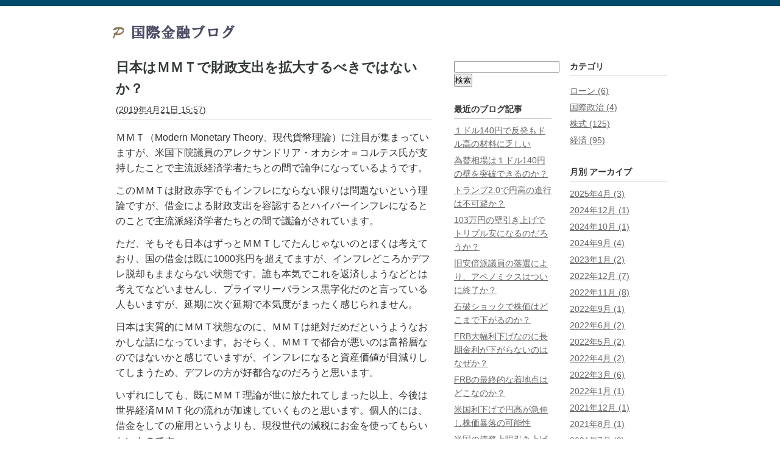

--- FILE ---
content_type: text/html
request_url: https://www.peterzmalkin.com/global/mmt-japan.html
body_size: 4362
content:
<!DOCTYPE html>
<html lang="ja">
<head>
<meta charset="UTF-8">
<title>日本はＭＭＴで財政支出を拡大するべきではないか？ - 国際金融ブログ</title>
<link rel="stylesheet" href="https://www.peterzmalkin.com/styles.css" />
<link rel="alternate" type="application/atom+xml" title="Recent Entries" href="https://www.peterzmalkin.com/atom.xml" />
<script src="https://www.peterzmalkin.com/mt.js"></script>
<link rel="prev bookmark" href="https://www.peterzmalkin.com/stock/sinntyoku.html" title="スルガ銀行が業務改善計画の進捗状況などを公表" />
<link rel="next bookmark" href="https://www.peterzmalkin.com/global/bitcoin-gw.html" title="ビットコインは底入れしたのでしょうか？（第２回目）" />
<meta name="viewport" content="width=device-width" />
<link rel="amphtml" href="https://www.peterzmalkin.com/amp/global/mmt-japan.html">
</head>
<body id="classic-blog" class="mt-entry-archive layout-wtt">
    <div id="container">
        <div id="container-inner">
<header id="header">
<div id="header-inner">
<div id="header-content">
<div id="header-name"><a href="https://www.peterzmalkin.com/" accesskey="1"><img src="/image/peter.png" alt="国際金融ブログ" width="201" height="24" /></a></div>
</div>
</div>
</header>
            <div id="content">
                <div id="content-inner">
                    <div id="alpha">
                        <div id="alpha-inner">
                            <article id="entry-164" class="entry-asset asset hentry">
                                <div class="asset-header">
                                    <h1 id="page-title" class="asset-name entry-title">日本はＭＭＴで財政支出を拡大するべきではないか？</h1>
                                    <div class="asset-meta">
                                        <span class="byline">
                                            (<abbr class="published" title="2019-04-21T15:57:37+09:00">2019年4月21日 15:57</abbr>)
                                        </span>
                                    </div>
                                </div>
<div class="asset-content entry-content">
<div class="asset-body">
<p>ＭＭＴ（Modern Monetary Theory、現代貨幣理論）に注目が集まっていますが、米国下院議員のアレクサンドリア・オカシオ＝コルテス氏が支持したことで主流派経済学者たちとの間で論争になっているようです。</p><p>このＭＭＴは財政赤字でもインフレにならない限りは問題ないという理論ですが、借金による財政支出を容認するとハイパーインフレになるとのことで主流派経済学者たちとの間で議論がされています。</p><p>ただ、そもそも日本はずっとＭＭＴしてたんじゃないのとぼくは考えており、国の借金は既に1000兆円を超えてますが、インフレどころかデフレ脱却もままならない状態です。誰も本気でこれを返済しようなどとは考えてなどいませんし、プライマリーバランス黒字化だのと言っている人もいますが、延期に次ぐ延期で本気度がまったく感じられません。</p><p>日本は実質的にＭＭＴ状態なのに、ＭＭＴは絶対だめだというようなおかしな話になっています。おそらく、ＭＭＴで都合が悪いのは富裕層なのではないかと感じていますが、インフレになると資産価値が目減りしてしまうため、デフレの方が好都合なのだろうと思います。</p><p>いずれにしても、既にＭＭＴ理論が世に放たれてしまった以上、今後は世界経済ＭＭＴ化の流れが加速していくものと思います。個人的には、借金をしての雇用というよりも、現役世代の減税にお金を使ってもらいたいものです。</p><p>財務省は将来の世代に借金を押し付けるべきではないという趣旨のことを言っていますが、団塊の世代はさんざん借金を増やしておいてこの言い草はないです。遠い将来世代のことを心配するよりも、今、目の前で増税に苦しんでいる現役世代の救済を早急に進めるべきといえるでしょう。</p>
</div>
</div>
                                <div class="asset-footer">
                                <div class="entry-categories">
                                        <h4>カテゴリ<span class="delimiter">:</span></h4>
                                        <ul>
                                            <li><a href="https://www.peterzmalkin.com/global/" rel="tag">経済</a></li>
                                        </ul>
                                    </div>
                                </div>
                            </article>
                        </div>
                    </div>
<aside id="beta">
<div id="beta-inner">
<div class="widget-archive widget-archive-category widget">
<h3 class="widget-header category-header">カテゴリ</h3>
    <div class="category">
<ul>
<li><a href="https://www.peterzmalkin.com/loan/">ローン (6)</a></li>
<li><a href="https://www.peterzmalkin.com/politics/">国際政治 (4)</a></li>
<li><a href="https://www.peterzmalkin.com/stock/">株式 (125)</a></li>
<li><a href="https://www.peterzmalkin.com/global/">経済 (95)</a></li>
</ul>
    </div>
</div>


<div class="widget-archive-monthly widget-archive widget s-month">
<h3 class="widget-header">月別 <a href="https://www.peterzmalkin.com/archives.html">アーカイブ</a></h3>
    <div class="widget-content">
<ul>
<li><a href="https://www.peterzmalkin.com/2025/04/">2025年4月 (3)</a></li>
<li><a href="https://www.peterzmalkin.com/2024/12/">2024年12月 (1)</a></li>
<li><a href="https://www.peterzmalkin.com/2024/10/">2024年10月 (1)</a></li>
<li><a href="https://www.peterzmalkin.com/2024/09/">2024年9月 (4)</a></li>
<li><a href="https://www.peterzmalkin.com/2023/01/">2023年1月 (2)</a></li>
<li><a href="https://www.peterzmalkin.com/2022/12/">2022年12月 (7)</a></li>
<li><a href="https://www.peterzmalkin.com/2022/11/">2022年11月 (8)</a></li>
<li><a href="https://www.peterzmalkin.com/2022/09/">2022年9月 (1)</a></li>
<li><a href="https://www.peterzmalkin.com/2022/06/">2022年6月 (2)</a></li>
<li><a href="https://www.peterzmalkin.com/2022/05/">2022年5月 (2)</a></li>
<li><a href="https://www.peterzmalkin.com/2022/04/">2022年4月 (2)</a></li>
<li><a href="https://www.peterzmalkin.com/2022/03/">2022年3月 (6)</a></li>
<li><a href="https://www.peterzmalkin.com/2022/01/">2022年1月 (1)</a></li>
<li><a href="https://www.peterzmalkin.com/2021/12/">2021年12月 (1)</a></li>
<li><a href="https://www.peterzmalkin.com/2021/08/">2021年8月 (1)</a></li>
<li><a href="https://www.peterzmalkin.com/2021/07/">2021年7月 (2)</a></li>
<li><a href="https://www.peterzmalkin.com/2021/05/">2021年5月 (2)</a></li>
<li><a href="https://www.peterzmalkin.com/2021/02/">2021年2月 (1)</a></li>
<li><a href="https://www.peterzmalkin.com/2020/11/">2020年11月 (1)</a></li>
<li><a href="https://www.peterzmalkin.com/2020/09/">2020年9月 (1)</a></li>
<li><a href="https://www.peterzmalkin.com/2020/02/">2020年2月 (1)</a></li>
<li><a href="https://www.peterzmalkin.com/2019/11/">2019年11月 (3)</a></li>
<li><a href="https://www.peterzmalkin.com/2019/10/">2019年10月 (3)</a></li>
<li><a href="https://www.peterzmalkin.com/2019/09/">2019年9月 (2)</a></li>
<li><a href="https://www.peterzmalkin.com/2019/08/">2019年8月 (2)</a></li>
<li><a href="https://www.peterzmalkin.com/2019/07/">2019年7月 (3)</a></li>
<li><a href="https://www.peterzmalkin.com/2019/06/">2019年6月 (2)</a></li>
<li><a href="https://www.peterzmalkin.com/2019/05/">2019年5月 (2)</a></li>
<li><a href="https://www.peterzmalkin.com/2019/04/">2019年4月 (5)</a></li>
<li><a href="https://www.peterzmalkin.com/2019/03/">2019年3月 (1)</a></li>
<li><a href="https://www.peterzmalkin.com/2019/02/">2019年2月 (6)</a></li>
<li><a href="https://www.peterzmalkin.com/2019/01/">2019年1月 (2)</a></li>
<li><a href="https://www.peterzmalkin.com/2018/12/">2018年12月 (4)</a></li>
<li><a href="https://www.peterzmalkin.com/2018/11/">2018年11月 (5)</a></li>
<li><a href="https://www.peterzmalkin.com/2018/10/">2018年10月 (2)</a></li>
<li><a href="https://www.peterzmalkin.com/2018/09/">2018年9月 (4)</a></li>
<li><a href="https://www.peterzmalkin.com/2018/08/">2018年8月 (3)</a></li>
<li><a href="https://www.peterzmalkin.com/2018/07/">2018年7月 (2)</a></li>
<li><a href="https://www.peterzmalkin.com/2018/06/">2018年6月 (1)</a></li>
<li><a href="https://www.peterzmalkin.com/2018/05/">2018年5月 (1)</a></li>
<li><a href="https://www.peterzmalkin.com/2018/03/">2018年3月 (2)</a></li>
<li><a href="https://www.peterzmalkin.com/2018/02/">2018年2月 (1)</a></li>
<li><a href="https://www.peterzmalkin.com/2017/12/">2017年12月 (2)</a></li>
<li><a href="https://www.peterzmalkin.com/2017/10/">2017年10月 (2)</a></li>
<li><a href="https://www.peterzmalkin.com/2017/09/">2017年9月 (2)</a></li>
<li><a href="https://www.peterzmalkin.com/2017/07/">2017年7月 (4)</a></li>
<li><a href="https://www.peterzmalkin.com/2017/03/">2017年3月 (5)</a></li>
<li><a href="https://www.peterzmalkin.com/2017/01/">2017年1月 (3)</a></li>
<li><a href="https://www.peterzmalkin.com/2016/11/">2016年11月 (4)</a></li>
<li><a href="https://www.peterzmalkin.com/2016/09/">2016年9月 (4)</a></li>
<li><a href="https://www.peterzmalkin.com/2016/07/">2016年7月 (5)</a></li>
<li><a href="https://www.peterzmalkin.com/2016/06/">2016年6月 (5)</a></li>
<li><a href="https://www.peterzmalkin.com/2016/04/">2016年4月 (4)</a></li>
<li><a href="https://www.peterzmalkin.com/2016/02/">2016年2月 (4)</a></li>
<li><a href="https://www.peterzmalkin.com/2016/01/">2016年1月 (3)</a></li>
<li><a href="https://www.peterzmalkin.com/2015/11/">2015年11月 (3)</a></li>
<li><a href="https://www.peterzmalkin.com/2015/10/">2015年10月 (3)</a></li>
<li><a href="https://www.peterzmalkin.com/2015/08/">2015年8月 (3)</a></li>
<li><a href="https://www.peterzmalkin.com/2015/07/">2015年7月 (4)</a></li>
<li><a href="https://www.peterzmalkin.com/2015/06/">2015年6月 (3)</a></li>
<li><a href="https://www.peterzmalkin.com/2015/05/">2015年5月 (2)</a></li>
<li><a href="https://www.peterzmalkin.com/2015/04/">2015年4月 (2)</a></li>
<li><a href="https://www.peterzmalkin.com/2015/02/">2015年2月 (5)</a></li>
<li><a href="https://www.peterzmalkin.com/2015/01/">2015年1月 (2)</a></li>
<li><a href="https://www.peterzmalkin.com/2014/12/">2014年12月 (2)</a></li>
<li><a href="https://www.peterzmalkin.com/2014/11/">2014年11月 (4)</a></li>
<li><a href="https://www.peterzmalkin.com/2014/10/">2014年10月 (2)</a></li>
<li><a href="https://www.peterzmalkin.com/2014/08/">2014年8月 (3)</a></li>
<li><a href="https://www.peterzmalkin.com/2014/07/">2014年7月 (1)</a></li>
<li><a href="https://www.peterzmalkin.com/2014/05/">2014年5月 (3)</a></li>
<li><a href="https://www.peterzmalkin.com/2014/03/">2014年3月 (5)</a></li>
<li><a href="https://www.peterzmalkin.com/2013/10/">2013年10月 (5)</a></li>
<li><a href="https://www.peterzmalkin.com/2013/03/">2013年3月 (6)</a></li>
<li><a href="https://www.peterzmalkin.com/2011/11/">2011年11月 (7)</a></li>
<li><a href="https://www.peterzmalkin.com/2011/10/">2011年10月 (5)</a></li>
<li><a href="https://www.peterzmalkin.com/2011/09/">2011年9月 (5)</a></li>
<li><a href="https://www.peterzmalkin.com/2011/08/">2011年8月 (3)</a></li>
</ul>
    </div>
</div>
<div class="widget-syndication widget s-month">
<div class="widget-content">
<ul>
<li><img src="https://www.peterzmalkin.com/image/feed.gif" alt="購読する" width="9" height="9" /> <a href="https://www.peterzmalkin.com/atom.xml">このブログを購読</a></li>
</ul>
</div>
</div>
</div>
</aside>
<aside id="gamma">
    <div id="gamma-inner">
<div class="widget-search widget">
    <div class="widget-content">
        <form method="get" action="https://www.peterzmalkin.com/mt/mt-search.cgi">
            <input type="text" id="search" class="ti" name="search" value="" />
            <input type="hidden" name="IncludeBlogs" value="2" />
            <input type="hidden" name="limit" value="20" />
            <input type="submit" accesskey="4" value="検索" />
        </form>
    </div>
</div><div class="widget-recent-entries widget-archives widget">
<h3 class="widget-header">最近のブログ記事</h3>
<div class="widget-content">
<ul>
<li><a href="https://www.peterzmalkin.com/global/saimujyougen-2025.html">１ドル140円で反発もドル高の材料に乏しい</a></li>
<li><a href="https://www.peterzmalkin.com/global/endaka-toppa.html">為替相場は１ドル140円の壁を突破できるのか？</a></li>
<li><a href="https://www.peterzmalkin.com/global/trump2-enndaka.html">トランプ2.0で円高の進行は不可避か？</a></li>
<li><a href="https://www.peterzmalkin.com/global/103man-genzei.html">103万円の壁引き上げでトリプル安になるのだろうか？</a></li>
<li><a href="https://www.peterzmalkin.com/stock/abe-end.html">旧安倍派議員の落選により、アベノミクスはついに終了か？</a></li>
<li><a href="https://www.peterzmalkin.com/stock/sousaisen-kabuka.html">石破ショックで株価はどこまで下がるのか？</a></li>
<li><a href="https://www.peterzmalkin.com/global/why-enyasu.html">FRB大幅利下げなのに長期金利が下がらないのはなぜか？</a></li>
<li><a href="https://www.peterzmalkin.com/stock/05risage.html">FRBの最終的な着地点はどこなのか？</a></li>
<li><a href="https://www.peterzmalkin.com/stock/fedfunds.html">米国利下げで円高が急伸し株価暴落の可能性</a></li>
<li><a href="https://www.peterzmalkin.com/global/sp500-macd.html">米国の債務上限引き上げ問題に不吉な予兆あり</a></li>
<li><a href="https://www.peterzmalkin.com/global/okurete-gomenne.html">遅れてごめんねクリスマスラリーなのだろうか？</a></li>
<li><a href="https://www.peterzmalkin.com/stock/tesla-when.html">テスラ株はそろそろ買い時なのだろうか？</a></li>
<li><a href="https://www.peterzmalkin.com/stock/2023-daibouraku.html">5％の利上げでは株価が大暴落するには役不足</a></li>
<li><a href="https://www.peterzmalkin.com/stock/raly-santa.html">クリスマスラリーサンタは来ないのだろうか？</a></li>
<li><a href="https://www.peterzmalkin.com/global/fomc-us10y.html">FOMC通過も長期金利いまだ動かず。</a></li>
<li><a href="https://www.peterzmalkin.com/global/fomc-kai.html">FOMC後、利上げ幅の縮小は買い材料になり得るのだろうか</a></li>
<li><a href="https://www.peterzmalkin.com/stock/christmas-rally.html">VIX上昇で2022年の年末ラリーに暗雲か？</a></li>
<li><a href="https://www.peterzmalkin.com/global/five-percent.html">12月が0.5％でほぼ確定なら1月は何％なのか？</a></li>
<li><a href="https://www.peterzmalkin.com/global/ny-rengin.html">利下げは2024年着手を想定─NY連銀総裁</a></li>
<li><a href="https://www.peterzmalkin.com/stock/sp500-down.html">S&P 500はいつ頃下落しはじめるのだろうか</a></li>
</ul>
</div>
</div>

<div class="widget-about-this-page widget">
<h3 class="widget-header">このブログ記事について</h3>
<div class="widget-content">
<p class="first">このページは、ピーターが2019年4月21日 15:57に書いたブログ記事です。</p><p>ひとつ前のブログ記事は「<a href="https://www.peterzmalkin.com/stock/sinntyoku.html">スルガ銀行が業務改善計画の進捗状況などを公表</a>」です。</p>
<p>次のブログ記事は「<a href="https://www.peterzmalkin.com/global/bitcoin-gw.html">ビットコインは底入れしたのでしょうか？（第２回目）</a>」です。</p><p>最近のコンテンツは<a href="https://www.peterzmalkin.com/">インデックスページ</a>で見られます。過去に書かれたものは<a href="https://www.peterzmalkin.com/archives.html">アーカイブのページ</a>で見られます。</p>
</div>
</div>
    </div>
</aside>
                </div>
            </div>
<footer id="footer">
    <div id="footer-inner">
        <div id="footer-content">
            <div class="widget-content">
2024 www.peterzmalkin.com
            </div>
        </div>
    </div>
</footer>
        </div>
    </div>
</body>
</html>

--- FILE ---
content_type: text/css
request_url: https://www.peterzmalkin.com/styles.css
body_size: 2672
content:
html,div,
li,dl,dt,dd,form,fieldset,input,textarea,
pre,code,p,th,td {
margin: 0;
padding: 0;
}
body {
color: #333; 
margin: 0;
padding: 0;
font: normal 16px "Hiragino Kaku Gothic Pro",meiryo,arial, helvetica, hirakakupro-w3, osaka, "ms pgothic", sans-serif;
line-height:1.6;}
#container-inner {
width: 100%;
min-height: 100%;
margin: 0;
}
#header { 
border-top: 10px #00496B solid;
position: relative;
}
#header-inner {
overflow: hidden;
position: relative;
width: 940px;
margin: 0 auto;
}
#header a {
font-weight: bold;
text-decoration: none;
}
#header a:hover {
text-decoration: underline;
}
#header-content {
width: 842px; 
margin: 25px 0 4px 14px;
}
#header-name {
margin-bottom: 0;
    font-size: 34px;
    font-weight: bold;
    margin: 0;
    line-height: 1;
}
#content {
position: relative;
margin-top: 20px;  
margin-bottom: 30px;  
}
#alpha {
position: relative;
display: inline;
float: left;
width: 560px;
}
#beta {
position: relative;
display: inline;
float: left;
left: 190px;
width: 190px;
}
#gamma {
position: relative;
display: inline;
float: left;
right: 190px;
width: 190px;
}

#content-inner {
display: block;
    position: relative;
    width: 940px;
    margin: 0 auto;
    padding-top: 0;
    padding-bottom: 0;
}

#alpha-inner {
position: static;
overflow: hidden;
padding-right: 20px;
padding-left: 20px;
}
#beta-inner {
position: static;
overflow: hidden;
padding: 0;
}
#gamma-inner {
position: static;
overflow: hidden;
padding: 0;
}
.ccc {border: 1px solid #ccc;}
.pkg:after, #content-inner:after {
    content: " ";
    display: block;
    visibility: hidden;
    clear: both;
    height: 0.1px;
    font-size: 0.1em;
    line-height: 0;
}
.pkg, #content-inner { display: block; }
/* no ie mac \*/
* html .pkg, * html #content-inner { height: 1%; }
.pkg, #content-inner { display: block; }
/* */

.inline { display: inline; }
.hidden { display: none; }

/* Content ---------------------------------------------------------------- */

table {
    border-spacing: 0;
}
fieldset,img,abbr,acronym {
    border: 0;
} 
/* strict reset by uncommenting lines below */
address,caption,cite,code,dfn,em,strong,b,u,s,i,th,var {
    /* font-style: normal; */
    /* font-weight: normal; */
}

ol,ul {
list-style: none;
}
caption,th {
text-align: left;
}
q:before,q:after {
content: '';
}

hr {
margin: 0;
padding: 0;
border: 0;
height: 1px;
background-color: #000;
color: #000;
}
:link,:visited {
    text-decoration: none;
}
a img,:link img,:visited img {
    border: none;
}
address {
    font-style: normal;
    display: inline;
}
a {
color: #ab0404; 
text-decoration: underline;
outline: none;
}

a:hover {
text-decoration: none;
}
a:link, a:visited {
text-decoration: underline;
}

h1, h2, h3, h4, h5, h6 {
margin: 0;
padding: 0;
font-size: 100%;
font-weight: normal;
margin-bottom: .75em;
}

p, pre, blockquote, fieldset, ul, ol, dl {
margin-bottom: .75em;
}

blockquote, ol, ul {
margin: 0 0 .75em 30px;
padding: 0;
}

ol { list-style: decimal outside; }
ul { list-style: disc outside; }


/* Assets */

.asset {
    overflow: hidden;
    width: 100%;
    position: static;
    clear: both;
    margin-bottom: 1.5em;
}

.archive {
    overflow: hidden;
    width: 100%;
    position: static;
    clear: both;
    margin-bottom: 1.5em;
}

.search-form {
    margin-bottom: 1.5em;
}
.archive-content {
    margin-bottom: .75em;
}
.asset-header {
margin-bottom: .8em;
border-bottom: 1px solid #ccc;
}
.asset-name {
    margin-bottom: .15em;
    font-size: 22px;
    font-weight: bold;
    color: #333939;
}

.asset-name a {
    color: #333939;
    text-decoration: none;
}

.asset-name a:hover {
    text-decoration: underline;
}
.asset-meta {
    font-size: 14px;
    margin-top: .25em;
    padding-top: 2px;
    padding-bottom: .3em;
    font-weight: normal;
}
.asset-content {
    position: static;
    clear: both;
    margin-bottom: .75em;
    margin: 5px 0;
}
.asset-body {
padding-top:4px;
height: 1%;
margin-bottom: .75em;
}
.asset-more-link {
    font-weight: bold;
    font-size: 14px;
}
.asset-footer {
    clear: both;
    font-size: 14px;
    margin-top: 1.5em;
    padding-top: .5em;
    border-top: 1px solid #ddd;
}

.content-nav {
    text-align: center;
    margin: 5px 0 10px;
}
.entry-categories {
    margin-bottom: .5em;
}
.entry-categories h4 {
    margin-bottom: 0;
    margin-right: .25em;
    display: inline;
    font-weight: bold;
}

.entry-categories ul {
    display: inline;
    list-style: none;
    margin-left: 0;
    padding-left: 0;
}
.entry-categories ul li {
    display: inline;
}

/* Widgets */

.widget {
position: relative;
overflow: hidden;
width: 100%;
}

.widget-content, .category  {
position: relative;
margin: 5px 15px 20px 15px;
font-size: 14px;
}
.widget-content a, .category a {
color: #666;
}
.archive-content ul,
.widget-content ul, .category ul {
    margin: 0;
    padding: 0;
    list-style: none;
}
.widget-content li, .category li {
    margin-top: 5px;
    margin-bottom: 5px;
}
.widget-content ul li a:hover, .category ul li a:hover{
text-decoration: none;
}
.widget-recent-assets .widget-content ul, .category ul {
    overflow: auto;
    margin-right: 0;
}

.widget-search ul,
.widget-syndication ul {
    margin-left: 0;
    list-style: none;
}

.widget-search li,
.widget-syndication li  {
    margin: 5px 0;
}

.widget-header {
border-width: 0 0 1px;
border-style: solid;
border-color: #ccc; 
font-size: 14px;  
margin: 0 15px 8px 15px;
padding: 5px 0 .3em 0;
color: #333;
font-weight: bold;
}

.widget-header a {
color: #333;
font-weight: bold;
text-decoration: none;
}

.widget-header a:hover {
text-decoration: underline;
}
.input-default {
    background-color: #9AAEC2;
}

@media print {
    * {
        position: static ! important;
        overflow: visible ! important;
    }
}

/* Content */

.archive-title {
    margin: 5px 0 30px;
    font-size: 26px;
    font-weight: bold;
    color: #000;
}

.archive-header {
    margin: 0;
    padding: 5px 0;
    font-size: 18px;
    font-weight: bold;
    color: #333;
}
.search-form-header {
    margin: 0;
    padding: 5px 0;
    font-size: 18px;
    font-weight: bold;
    color: #333;
}
.archive-list-item {
    margin-bottom: 5px;
}
.search-results-header {
    margin: 0;
    padding: 5px 0;
    font-size: 18px;
    font-weight: bold;
    color: #333;
    margin-bottom: .25em;
}

.typelist-thumbnailed {
    font-size: 11px;
}

/* Utility */

.widget-header,
.archive-header,
.search-form-header,
.search-results-header {
    /* ie win (5, 5.5, 6) bugfix */
    p\osition: relative;
    width: 100%;
    w\idth: auto;
}
.red {color: #B0242D;font-weight: bold;}
/* Footer ----------------------------------------------------------------- */

#footer { 
background-color: #00496B; 
position: relative;
}
#footer-inner {
position: relative;
width: 940px;
margin: 0 auto;
overflow: hidden;
padding:0px 20px 0px 20px;
height: 1%;
}
#footer-content {
font-size: 11px;
margin: 20px 0;
padding: 0 0 0 20px;
color: #fff;
}
#footer-content a {
color: #fff;
}
/* Utilities -------------------------------------------------------------- */

#header:after,
#header-inner:after,
#content:after,
#alpha-inner:after,
#beta-inner:after,
#gamma-inner:after,
#footer:after {
    content: " ";
    display: block;
    visibility: hidden;
    clear: both;
    height: 0.1px;
    font-size: 0.1em;
    line-height: 0;
}
.pagenate  { 
    margin: 45px 0 20px; 
    padding: 0; 
}
.pagenate ul  { 
    margin-left: 0; 
} 
.pagenate li  { 
    display: inline; 
    margin: 0 2px; 
    padding: 0; 
} 
.pagenate li span, 
.pagenate li a { 
    display: inline-block; 
    margin-bottom: 5px; 
    padding: 5px 10px; 
    background: #fff; 
    border: 1px solid #ccc; 
    text-decoration: none; 
    vertical-align: middle; 
    font-weight: bold; 
    color: #888; 
} 
.pagenate li span { 
    font-weight: bold; 
    color: #ffffff; 
    background: #000b10; 
} 
.pagenate li a:hover { 
    background: #0d65a8; 
    color: #fff; 
}
img {max-width: 98%;height: auto;border: 0;}
/* Custom Styles ---------------------------------------------------------- */

@media screen and (max-device-width: 480px) {
#alpha, #beta, #gamma {display: block;float: none;}
.s-month {display:none;}
#header-inner,
#content-inner,
#footer-inner {width: 94%;padding:0px 10px 0px 10px;font-size:120%;}
#container,#container-inner,#header,#header-inner,#header-content,#header-name {
width: 100%;}
#header-content {height:60px;padding-left:20px;}
#header-nav-inner {width: 100%;}
#alpha {width: 100%;float: none;width: 100%;}
#beta {width: 100%;left: 0;}
#gamma {width: 100%;right: 0;}
#header-inner, #footer-inner,#alpha-inner, #beta-inner, #gamma-inner {
overflow: hidden;padding:0;}
.widget-powered .widget-content {padding:0px;text-align: center;}
.content-nav {margin: 0;}
#header-name {font-size:100%;}
.asset-body {font-size:94%;}
.archive-title {margin: 0;}
#header-content {margin: 0;}
.widget-header, .widget-content {margin: 0;}
#footer-content {margin: 0;}
blockquote, ol, ul {margin: 0;}
.category-header {border-bottom:none;}
.category {font-family: none;width:100%;padding:0;margin:0;}
.category ul {margin:0;}
.category ul li {float:left;text-indent:20px;font-size:18px;width:50%;background-color:#ccc;margin:0;}
.category ul li a{margin:0.5px;background-color:#fefefe;display:block;height:60px;line-height: 60px;font-size:18px;font-weight:bold;text-decoration:none;}
.widget-header {font-size:20px;margin: 16px 0 0 0;}
.widget-content {position: relative;margin: 0;}
.widget-content ul{margin: 0;}
.widget-content li {margin: 0;font-size:16px;padding:7px 0;border-bottom:1px solid #ccc;}
.widget-content li a{text-decoration:none;display:block;}
.widget-search {padding-top:20px;}
.asset-footer .entry-categories ul li {font-size:16px;}
h4 {font-size:16px;}
.widget-content p{font-size:16px;}
#footer .widget {margin:0;}
#footer-content {padding-top:14px;margin:0;height:100px;}
#header-name {padding-top:20px;}
img {max-width: 98%;height: auto;border: 0;}
}